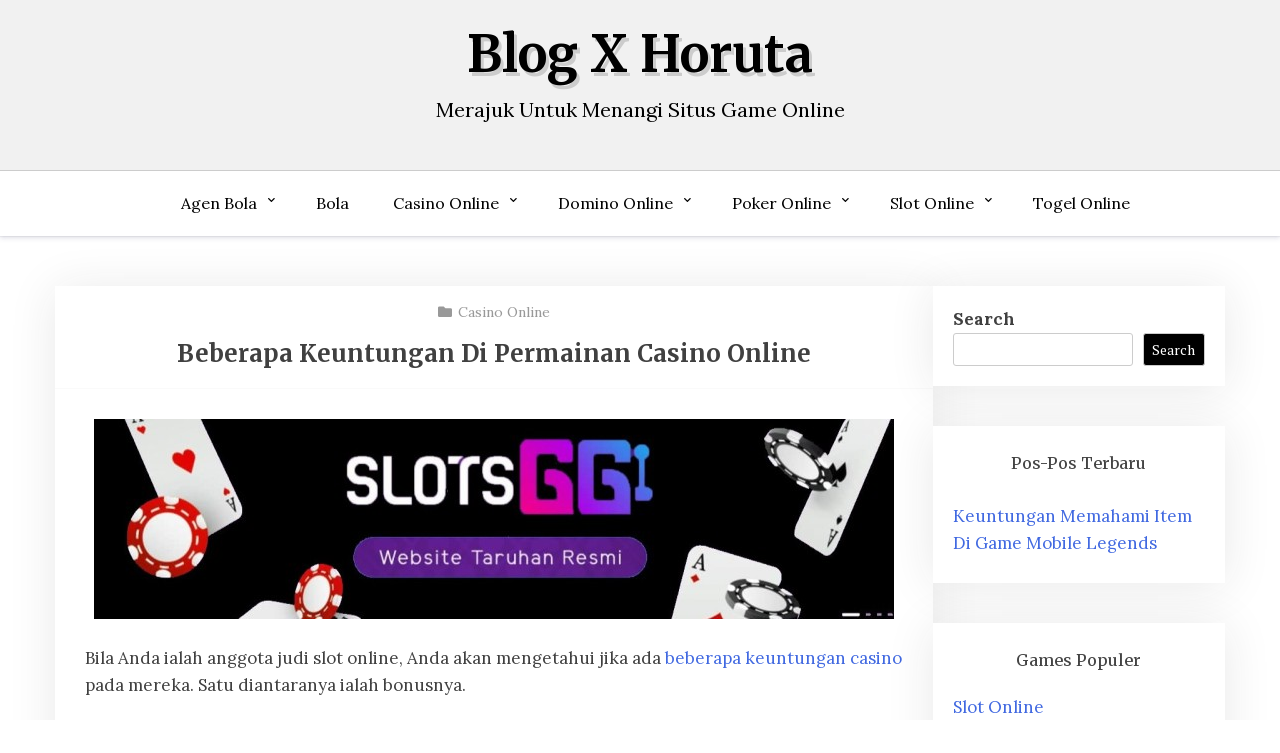

--- FILE ---
content_type: text/html; charset=UTF-8
request_url: http://horuta.com/beberapa-keuntungan-di-permainan-casino-online/
body_size: 14242
content:
<!doctype html>
<html lang="en">

<head>
	<meta charset="UTF-8">
	<meta name="viewport" content="width=device-width, initial-scale=1">
	<link rel="profile" href="http://gmpg.org/xfn/11">

	<meta name='robots' content='index, follow, max-image-preview:large, max-snippet:-1, max-video-preview:-1' />

	<!-- This site is optimized with the Yoast SEO plugin v26.7 - https://yoast.com/wordpress/plugins/seo/ -->
	<title>Beberapa Keuntungan Di Permainan Casino Online -</title>
	<meta name="description" content="Bila Anda ialah anggota judi slot online, Anda akan mengetahui jika ada beberapa keuntungan casino pada mereka. Satu diantaranya" />
	<link rel="canonical" href="http://horuta.com/beberapa-keuntungan-di-permainan-casino-online/" />
	<meta property="og:locale" content="en_US" />
	<meta property="og:type" content="article" />
	<meta property="og:title" content="Beberapa Keuntungan Di Permainan Casino Online -" />
	<meta property="og:description" content="Bila Anda ialah anggota judi slot online, Anda akan mengetahui jika ada beberapa keuntungan casino pada mereka. Satu diantaranya" />
	<meta property="og:url" content="http://horuta.com/beberapa-keuntungan-di-permainan-casino-online/" />
	<meta property="og:site_name" content="Blog X Horuta" />
	<meta property="article:published_time" content="2023-11-18T07:12:39+00:00" />
	<meta property="article:modified_time" content="2023-11-18T07:38:34+00:00" />
	<meta property="og:image" content="http://horuta.com/wp-content/uploads/2023/07/Slotgg.jpeg" />
	<meta name="author" content="admin" />
	<meta name="twitter:card" content="summary_large_image" />
	<meta name="twitter:label1" content="Written by" />
	<meta name="twitter:data1" content="admin" />
	<meta name="twitter:label2" content="Est. reading time" />
	<meta name="twitter:data2" content="3 minutes" />
	<script type="application/ld+json" class="yoast-schema-graph">{"@context":"https://schema.org","@graph":[{"@type":"Article","@id":"http://horuta.com/beberapa-keuntungan-di-permainan-casino-online/#article","isPartOf":{"@id":"http://horuta.com/beberapa-keuntungan-di-permainan-casino-online/"},"author":{"name":"admin","@id":"https://horuta.com/#/schema/person/52497c2012860e28cf93a1e298ee79ed"},"headline":"Beberapa Keuntungan Di Permainan Casino Online","datePublished":"2023-11-18T07:12:39+00:00","dateModified":"2023-11-18T07:38:34+00:00","mainEntityOfPage":{"@id":"http://horuta.com/beberapa-keuntungan-di-permainan-casino-online/"},"wordCount":639,"image":{"@id":"http://horuta.com/beberapa-keuntungan-di-permainan-casino-online/#primaryimage"},"thumbnailUrl":"http://horuta.com/wp-content/uploads/2023/07/Slotgg.jpeg","keywords":["beberapa keuntungan casino","daftar Slotgg","link Slotgg","login Slotgg","Slotgg","Slotgg asia","Slotgg online","Slotgg slot","Slotgg terpercaya"],"articleSection":["Casino Online"],"inLanguage":"en"},{"@type":"WebPage","@id":"http://horuta.com/beberapa-keuntungan-di-permainan-casino-online/","url":"http://horuta.com/beberapa-keuntungan-di-permainan-casino-online/","name":"Beberapa Keuntungan Di Permainan Casino Online -","isPartOf":{"@id":"https://horuta.com/#website"},"primaryImageOfPage":{"@id":"http://horuta.com/beberapa-keuntungan-di-permainan-casino-online/#primaryimage"},"image":{"@id":"http://horuta.com/beberapa-keuntungan-di-permainan-casino-online/#primaryimage"},"thumbnailUrl":"http://horuta.com/wp-content/uploads/2023/07/Slotgg.jpeg","datePublished":"2023-11-18T07:12:39+00:00","dateModified":"2023-11-18T07:38:34+00:00","author":{"@id":"https://horuta.com/#/schema/person/52497c2012860e28cf93a1e298ee79ed"},"description":"Bila Anda ialah anggota judi slot online, Anda akan mengetahui jika ada beberapa keuntungan casino pada mereka. Satu diantaranya","breadcrumb":{"@id":"http://horuta.com/beberapa-keuntungan-di-permainan-casino-online/#breadcrumb"},"inLanguage":"en","potentialAction":[{"@type":"ReadAction","target":["http://horuta.com/beberapa-keuntungan-di-permainan-casino-online/"]}]},{"@type":"ImageObject","inLanguage":"en","@id":"http://horuta.com/beberapa-keuntungan-di-permainan-casino-online/#primaryimage","url":"http://horuta.com/wp-content/uploads/2023/07/Slotgg.jpeg","contentUrl":"http://horuta.com/wp-content/uploads/2023/07/Slotgg.jpeg","width":800,"height":200},{"@type":"BreadcrumbList","@id":"http://horuta.com/beberapa-keuntungan-di-permainan-casino-online/#breadcrumb","itemListElement":[{"@type":"ListItem","position":1,"name":"Home","item":"https://horuta.com/"},{"@type":"ListItem","position":2,"name":"Beberapa Keuntungan Di Permainan Casino Online"}]},{"@type":"WebSite","@id":"https://horuta.com/#website","url":"https://horuta.com/","name":"Blog X Horuta","description":"Merajuk Untuk Menangi Situs Game Online","potentialAction":[{"@type":"SearchAction","target":{"@type":"EntryPoint","urlTemplate":"https://horuta.com/?s={search_term_string}"},"query-input":{"@type":"PropertyValueSpecification","valueRequired":true,"valueName":"search_term_string"}}],"inLanguage":"en"},{"@type":"Person","@id":"https://horuta.com/#/schema/person/52497c2012860e28cf93a1e298ee79ed","name":"admin","image":{"@type":"ImageObject","inLanguage":"en","@id":"https://horuta.com/#/schema/person/image/","url":"http://1.gravatar.com/avatar/d91c98251f5a713ea999a140ac44796d?s=96&d=mm&r=g","contentUrl":"http://1.gravatar.com/avatar/d91c98251f5a713ea999a140ac44796d?s=96&d=mm&r=g","caption":"admin"},"sameAs":["https://horuta.com"],"url":"http://horuta.com/author/admin/"}]}</script>
	<!-- / Yoast SEO plugin. -->


<link rel='dns-prefetch' href='//fonts.googleapis.com' />
<link rel='dns-prefetch' href='//www.googletagmanager.com' />
<link rel="alternate" type="application/rss+xml" title="Blog X Horuta &raquo; Feed" href="http://horuta.com/feed/" />
<link rel="alternate" type="application/rss+xml" title="Blog X Horuta &raquo; Comments Feed" href="http://horuta.com/comments/feed/" />
<link rel="alternate" type="application/rss+xml" title="Blog X Horuta &raquo; Beberapa Keuntungan Di Permainan Casino Online Comments Feed" href="http://horuta.com/beberapa-keuntungan-di-permainan-casino-online/feed/" />
<script type="text/javascript">
/* <![CDATA[ */
window._wpemojiSettings = {"baseUrl":"https:\/\/s.w.org\/images\/core\/emoji\/15.0.3\/72x72\/","ext":".png","svgUrl":"https:\/\/s.w.org\/images\/core\/emoji\/15.0.3\/svg\/","svgExt":".svg","source":{"concatemoji":"http:\/\/horuta.com\/wp-includes\/js\/wp-emoji-release.min.js?ver=6.5.7"}};
/*! This file is auto-generated */
!function(i,n){var o,s,e;function c(e){try{var t={supportTests:e,timestamp:(new Date).valueOf()};sessionStorage.setItem(o,JSON.stringify(t))}catch(e){}}function p(e,t,n){e.clearRect(0,0,e.canvas.width,e.canvas.height),e.fillText(t,0,0);var t=new Uint32Array(e.getImageData(0,0,e.canvas.width,e.canvas.height).data),r=(e.clearRect(0,0,e.canvas.width,e.canvas.height),e.fillText(n,0,0),new Uint32Array(e.getImageData(0,0,e.canvas.width,e.canvas.height).data));return t.every(function(e,t){return e===r[t]})}function u(e,t,n){switch(t){case"flag":return n(e,"\ud83c\udff3\ufe0f\u200d\u26a7\ufe0f","\ud83c\udff3\ufe0f\u200b\u26a7\ufe0f")?!1:!n(e,"\ud83c\uddfa\ud83c\uddf3","\ud83c\uddfa\u200b\ud83c\uddf3")&&!n(e,"\ud83c\udff4\udb40\udc67\udb40\udc62\udb40\udc65\udb40\udc6e\udb40\udc67\udb40\udc7f","\ud83c\udff4\u200b\udb40\udc67\u200b\udb40\udc62\u200b\udb40\udc65\u200b\udb40\udc6e\u200b\udb40\udc67\u200b\udb40\udc7f");case"emoji":return!n(e,"\ud83d\udc26\u200d\u2b1b","\ud83d\udc26\u200b\u2b1b")}return!1}function f(e,t,n){var r="undefined"!=typeof WorkerGlobalScope&&self instanceof WorkerGlobalScope?new OffscreenCanvas(300,150):i.createElement("canvas"),a=r.getContext("2d",{willReadFrequently:!0}),o=(a.textBaseline="top",a.font="600 32px Arial",{});return e.forEach(function(e){o[e]=t(a,e,n)}),o}function t(e){var t=i.createElement("script");t.src=e,t.defer=!0,i.head.appendChild(t)}"undefined"!=typeof Promise&&(o="wpEmojiSettingsSupports",s=["flag","emoji"],n.supports={everything:!0,everythingExceptFlag:!0},e=new Promise(function(e){i.addEventListener("DOMContentLoaded",e,{once:!0})}),new Promise(function(t){var n=function(){try{var e=JSON.parse(sessionStorage.getItem(o));if("object"==typeof e&&"number"==typeof e.timestamp&&(new Date).valueOf()<e.timestamp+604800&&"object"==typeof e.supportTests)return e.supportTests}catch(e){}return null}();if(!n){if("undefined"!=typeof Worker&&"undefined"!=typeof OffscreenCanvas&&"undefined"!=typeof URL&&URL.createObjectURL&&"undefined"!=typeof Blob)try{var e="postMessage("+f.toString()+"("+[JSON.stringify(s),u.toString(),p.toString()].join(",")+"));",r=new Blob([e],{type:"text/javascript"}),a=new Worker(URL.createObjectURL(r),{name:"wpTestEmojiSupports"});return void(a.onmessage=function(e){c(n=e.data),a.terminate(),t(n)})}catch(e){}c(n=f(s,u,p))}t(n)}).then(function(e){for(var t in e)n.supports[t]=e[t],n.supports.everything=n.supports.everything&&n.supports[t],"flag"!==t&&(n.supports.everythingExceptFlag=n.supports.everythingExceptFlag&&n.supports[t]);n.supports.everythingExceptFlag=n.supports.everythingExceptFlag&&!n.supports.flag,n.DOMReady=!1,n.readyCallback=function(){n.DOMReady=!0}}).then(function(){return e}).then(function(){var e;n.supports.everything||(n.readyCallback(),(e=n.source||{}).concatemoji?t(e.concatemoji):e.wpemoji&&e.twemoji&&(t(e.twemoji),t(e.wpemoji)))}))}((window,document),window._wpemojiSettings);
/* ]]> */
</script>
<style id='wp-emoji-styles-inline-css' type='text/css'>

	img.wp-smiley, img.emoji {
		display: inline !important;
		border: none !important;
		box-shadow: none !important;
		height: 1em !important;
		width: 1em !important;
		margin: 0 0.07em !important;
		vertical-align: -0.1em !important;
		background: none !important;
		padding: 0 !important;
	}
</style>
<link rel='stylesheet' id='wp-block-library-css' href='http://horuta.com/wp-includes/css/dist/block-library/style.min.css?ver=6.5.7' type='text/css' media='all' />
<style id='wp-block-library-theme-inline-css' type='text/css'>
.wp-block-audio figcaption{color:#555;font-size:13px;text-align:center}.is-dark-theme .wp-block-audio figcaption{color:#ffffffa6}.wp-block-audio{margin:0 0 1em}.wp-block-code{border:1px solid #ccc;border-radius:4px;font-family:Menlo,Consolas,monaco,monospace;padding:.8em 1em}.wp-block-embed figcaption{color:#555;font-size:13px;text-align:center}.is-dark-theme .wp-block-embed figcaption{color:#ffffffa6}.wp-block-embed{margin:0 0 1em}.blocks-gallery-caption{color:#555;font-size:13px;text-align:center}.is-dark-theme .blocks-gallery-caption{color:#ffffffa6}.wp-block-image figcaption{color:#555;font-size:13px;text-align:center}.is-dark-theme .wp-block-image figcaption{color:#ffffffa6}.wp-block-image{margin:0 0 1em}.wp-block-pullquote{border-bottom:4px solid;border-top:4px solid;color:currentColor;margin-bottom:1.75em}.wp-block-pullquote cite,.wp-block-pullquote footer,.wp-block-pullquote__citation{color:currentColor;font-size:.8125em;font-style:normal;text-transform:uppercase}.wp-block-quote{border-left:.25em solid;margin:0 0 1.75em;padding-left:1em}.wp-block-quote cite,.wp-block-quote footer{color:currentColor;font-size:.8125em;font-style:normal;position:relative}.wp-block-quote.has-text-align-right{border-left:none;border-right:.25em solid;padding-left:0;padding-right:1em}.wp-block-quote.has-text-align-center{border:none;padding-left:0}.wp-block-quote.is-large,.wp-block-quote.is-style-large,.wp-block-quote.is-style-plain{border:none}.wp-block-search .wp-block-search__label{font-weight:700}.wp-block-search__button{border:1px solid #ccc;padding:.375em .625em}:where(.wp-block-group.has-background){padding:1.25em 2.375em}.wp-block-separator.has-css-opacity{opacity:.4}.wp-block-separator{border:none;border-bottom:2px solid;margin-left:auto;margin-right:auto}.wp-block-separator.has-alpha-channel-opacity{opacity:1}.wp-block-separator:not(.is-style-wide):not(.is-style-dots){width:100px}.wp-block-separator.has-background:not(.is-style-dots){border-bottom:none;height:1px}.wp-block-separator.has-background:not(.is-style-wide):not(.is-style-dots){height:2px}.wp-block-table{margin:0 0 1em}.wp-block-table td,.wp-block-table th{word-break:normal}.wp-block-table figcaption{color:#555;font-size:13px;text-align:center}.is-dark-theme .wp-block-table figcaption{color:#ffffffa6}.wp-block-video figcaption{color:#555;font-size:13px;text-align:center}.is-dark-theme .wp-block-video figcaption{color:#ffffffa6}.wp-block-video{margin:0 0 1em}.wp-block-template-part.has-background{margin-bottom:0;margin-top:0;padding:1.25em 2.375em}
</style>
<link rel='stylesheet' id='xblog-gb-block-css' href='http://horuta.com/wp-content/themes/x-blog/assets/css/admin-block.css?ver=1.0' type='text/css' media='all' />
<link rel='stylesheet' id='xblog-admin-google-font-css' href='https://fonts.googleapis.com/css2?family=PT+Serif:ital,wght@0,400;0,700;1,400;1,700&#038;family=Crete+Round:ital@0;1&#038;display=swap' type='text/css' media='all' />
<style id='classic-theme-styles-inline-css' type='text/css'>
/*! This file is auto-generated */
.wp-block-button__link{color:#fff;background-color:#32373c;border-radius:9999px;box-shadow:none;text-decoration:none;padding:calc(.667em + 2px) calc(1.333em + 2px);font-size:1.125em}.wp-block-file__button{background:#32373c;color:#fff;text-decoration:none}
</style>
<style id='global-styles-inline-css' type='text/css'>
body{--wp--preset--color--black: #000000;--wp--preset--color--cyan-bluish-gray: #abb8c3;--wp--preset--color--white: #ffffff;--wp--preset--color--pale-pink: #f78da7;--wp--preset--color--vivid-red: #cf2e2e;--wp--preset--color--luminous-vivid-orange: #ff6900;--wp--preset--color--luminous-vivid-amber: #fcb900;--wp--preset--color--light-green-cyan: #7bdcb5;--wp--preset--color--vivid-green-cyan: #00d084;--wp--preset--color--pale-cyan-blue: #8ed1fc;--wp--preset--color--vivid-cyan-blue: #0693e3;--wp--preset--color--vivid-purple: #9b51e0;--wp--preset--gradient--vivid-cyan-blue-to-vivid-purple: linear-gradient(135deg,rgba(6,147,227,1) 0%,rgb(155,81,224) 100%);--wp--preset--gradient--light-green-cyan-to-vivid-green-cyan: linear-gradient(135deg,rgb(122,220,180) 0%,rgb(0,208,130) 100%);--wp--preset--gradient--luminous-vivid-amber-to-luminous-vivid-orange: linear-gradient(135deg,rgba(252,185,0,1) 0%,rgba(255,105,0,1) 100%);--wp--preset--gradient--luminous-vivid-orange-to-vivid-red: linear-gradient(135deg,rgba(255,105,0,1) 0%,rgb(207,46,46) 100%);--wp--preset--gradient--very-light-gray-to-cyan-bluish-gray: linear-gradient(135deg,rgb(238,238,238) 0%,rgb(169,184,195) 100%);--wp--preset--gradient--cool-to-warm-spectrum: linear-gradient(135deg,rgb(74,234,220) 0%,rgb(151,120,209) 20%,rgb(207,42,186) 40%,rgb(238,44,130) 60%,rgb(251,105,98) 80%,rgb(254,248,76) 100%);--wp--preset--gradient--blush-light-purple: linear-gradient(135deg,rgb(255,206,236) 0%,rgb(152,150,240) 100%);--wp--preset--gradient--blush-bordeaux: linear-gradient(135deg,rgb(254,205,165) 0%,rgb(254,45,45) 50%,rgb(107,0,62) 100%);--wp--preset--gradient--luminous-dusk: linear-gradient(135deg,rgb(255,203,112) 0%,rgb(199,81,192) 50%,rgb(65,88,208) 100%);--wp--preset--gradient--pale-ocean: linear-gradient(135deg,rgb(255,245,203) 0%,rgb(182,227,212) 50%,rgb(51,167,181) 100%);--wp--preset--gradient--electric-grass: linear-gradient(135deg,rgb(202,248,128) 0%,rgb(113,206,126) 100%);--wp--preset--gradient--midnight: linear-gradient(135deg,rgb(2,3,129) 0%,rgb(40,116,252) 100%);--wp--preset--font-size--small: 13px;--wp--preset--font-size--medium: 20px;--wp--preset--font-size--large: 36px;--wp--preset--font-size--x-large: 42px;--wp--preset--spacing--20: 0.44rem;--wp--preset--spacing--30: 0.67rem;--wp--preset--spacing--40: 1rem;--wp--preset--spacing--50: 1.5rem;--wp--preset--spacing--60: 2.25rem;--wp--preset--spacing--70: 3.38rem;--wp--preset--spacing--80: 5.06rem;--wp--preset--shadow--natural: 6px 6px 9px rgba(0, 0, 0, 0.2);--wp--preset--shadow--deep: 12px 12px 50px rgba(0, 0, 0, 0.4);--wp--preset--shadow--sharp: 6px 6px 0px rgba(0, 0, 0, 0.2);--wp--preset--shadow--outlined: 6px 6px 0px -3px rgba(255, 255, 255, 1), 6px 6px rgba(0, 0, 0, 1);--wp--preset--shadow--crisp: 6px 6px 0px rgba(0, 0, 0, 1);}:where(.is-layout-flex){gap: 0.5em;}:where(.is-layout-grid){gap: 0.5em;}body .is-layout-flex{display: flex;}body .is-layout-flex{flex-wrap: wrap;align-items: center;}body .is-layout-flex > *{margin: 0;}body .is-layout-grid{display: grid;}body .is-layout-grid > *{margin: 0;}:where(.wp-block-columns.is-layout-flex){gap: 2em;}:where(.wp-block-columns.is-layout-grid){gap: 2em;}:where(.wp-block-post-template.is-layout-flex){gap: 1.25em;}:where(.wp-block-post-template.is-layout-grid){gap: 1.25em;}.has-black-color{color: var(--wp--preset--color--black) !important;}.has-cyan-bluish-gray-color{color: var(--wp--preset--color--cyan-bluish-gray) !important;}.has-white-color{color: var(--wp--preset--color--white) !important;}.has-pale-pink-color{color: var(--wp--preset--color--pale-pink) !important;}.has-vivid-red-color{color: var(--wp--preset--color--vivid-red) !important;}.has-luminous-vivid-orange-color{color: var(--wp--preset--color--luminous-vivid-orange) !important;}.has-luminous-vivid-amber-color{color: var(--wp--preset--color--luminous-vivid-amber) !important;}.has-light-green-cyan-color{color: var(--wp--preset--color--light-green-cyan) !important;}.has-vivid-green-cyan-color{color: var(--wp--preset--color--vivid-green-cyan) !important;}.has-pale-cyan-blue-color{color: var(--wp--preset--color--pale-cyan-blue) !important;}.has-vivid-cyan-blue-color{color: var(--wp--preset--color--vivid-cyan-blue) !important;}.has-vivid-purple-color{color: var(--wp--preset--color--vivid-purple) !important;}.has-black-background-color{background-color: var(--wp--preset--color--black) !important;}.has-cyan-bluish-gray-background-color{background-color: var(--wp--preset--color--cyan-bluish-gray) !important;}.has-white-background-color{background-color: var(--wp--preset--color--white) !important;}.has-pale-pink-background-color{background-color: var(--wp--preset--color--pale-pink) !important;}.has-vivid-red-background-color{background-color: var(--wp--preset--color--vivid-red) !important;}.has-luminous-vivid-orange-background-color{background-color: var(--wp--preset--color--luminous-vivid-orange) !important;}.has-luminous-vivid-amber-background-color{background-color: var(--wp--preset--color--luminous-vivid-amber) !important;}.has-light-green-cyan-background-color{background-color: var(--wp--preset--color--light-green-cyan) !important;}.has-vivid-green-cyan-background-color{background-color: var(--wp--preset--color--vivid-green-cyan) !important;}.has-pale-cyan-blue-background-color{background-color: var(--wp--preset--color--pale-cyan-blue) !important;}.has-vivid-cyan-blue-background-color{background-color: var(--wp--preset--color--vivid-cyan-blue) !important;}.has-vivid-purple-background-color{background-color: var(--wp--preset--color--vivid-purple) !important;}.has-black-border-color{border-color: var(--wp--preset--color--black) !important;}.has-cyan-bluish-gray-border-color{border-color: var(--wp--preset--color--cyan-bluish-gray) !important;}.has-white-border-color{border-color: var(--wp--preset--color--white) !important;}.has-pale-pink-border-color{border-color: var(--wp--preset--color--pale-pink) !important;}.has-vivid-red-border-color{border-color: var(--wp--preset--color--vivid-red) !important;}.has-luminous-vivid-orange-border-color{border-color: var(--wp--preset--color--luminous-vivid-orange) !important;}.has-luminous-vivid-amber-border-color{border-color: var(--wp--preset--color--luminous-vivid-amber) !important;}.has-light-green-cyan-border-color{border-color: var(--wp--preset--color--light-green-cyan) !important;}.has-vivid-green-cyan-border-color{border-color: var(--wp--preset--color--vivid-green-cyan) !important;}.has-pale-cyan-blue-border-color{border-color: var(--wp--preset--color--pale-cyan-blue) !important;}.has-vivid-cyan-blue-border-color{border-color: var(--wp--preset--color--vivid-cyan-blue) !important;}.has-vivid-purple-border-color{border-color: var(--wp--preset--color--vivid-purple) !important;}.has-vivid-cyan-blue-to-vivid-purple-gradient-background{background: var(--wp--preset--gradient--vivid-cyan-blue-to-vivid-purple) !important;}.has-light-green-cyan-to-vivid-green-cyan-gradient-background{background: var(--wp--preset--gradient--light-green-cyan-to-vivid-green-cyan) !important;}.has-luminous-vivid-amber-to-luminous-vivid-orange-gradient-background{background: var(--wp--preset--gradient--luminous-vivid-amber-to-luminous-vivid-orange) !important;}.has-luminous-vivid-orange-to-vivid-red-gradient-background{background: var(--wp--preset--gradient--luminous-vivid-orange-to-vivid-red) !important;}.has-very-light-gray-to-cyan-bluish-gray-gradient-background{background: var(--wp--preset--gradient--very-light-gray-to-cyan-bluish-gray) !important;}.has-cool-to-warm-spectrum-gradient-background{background: var(--wp--preset--gradient--cool-to-warm-spectrum) !important;}.has-blush-light-purple-gradient-background{background: var(--wp--preset--gradient--blush-light-purple) !important;}.has-blush-bordeaux-gradient-background{background: var(--wp--preset--gradient--blush-bordeaux) !important;}.has-luminous-dusk-gradient-background{background: var(--wp--preset--gradient--luminous-dusk) !important;}.has-pale-ocean-gradient-background{background: var(--wp--preset--gradient--pale-ocean) !important;}.has-electric-grass-gradient-background{background: var(--wp--preset--gradient--electric-grass) !important;}.has-midnight-gradient-background{background: var(--wp--preset--gradient--midnight) !important;}.has-small-font-size{font-size: var(--wp--preset--font-size--small) !important;}.has-medium-font-size{font-size: var(--wp--preset--font-size--medium) !important;}.has-large-font-size{font-size: var(--wp--preset--font-size--large) !important;}.has-x-large-font-size{font-size: var(--wp--preset--font-size--x-large) !important;}
.wp-block-navigation a:where(:not(.wp-element-button)){color: inherit;}
:where(.wp-block-post-template.is-layout-flex){gap: 1.25em;}:where(.wp-block-post-template.is-layout-grid){gap: 1.25em;}
:where(.wp-block-columns.is-layout-flex){gap: 2em;}:where(.wp-block-columns.is-layout-grid){gap: 2em;}
.wp-block-pullquote{font-size: 1.5em;line-height: 1.6;}
</style>
<link rel='stylesheet' id='blogx-google-font-css' href='https://fonts.googleapis.com/css?family=Lora%3A300%2C400%2C500%2C700%7CMerriweather%3A400%2C500%2C500i%2C700%2C700i&#038;subset=latin%2Clatin-ext' type='text/css' media='all' />
<link rel='stylesheet' id='slicknav-css' href='http://horuta.com/wp-content/themes/x-blog/assets/css/slicknav.css?ver=1' type='text/css' media='all' />
<link rel='stylesheet' id='xblog-google-font-css' href='https://fonts.googleapis.com/css2?family=PT+Serif:ital,wght@0,400;0,700;1,400;1,700&#038;family=Crete+Round:ital@0;1&#038;display=swap' type='text/css' media='all' />
<link rel='stylesheet' id='xblog-style-css' href='http://horuta.com/wp-content/themes/blog-x/style.css?ver=6.5.7' type='text/css' media='all' />
<link rel='stylesheet' id='blogx-parent-style-css' href='http://horuta.com/wp-content/themes/x-blog/style.css?ver=6.5.7' type='text/css' media='all' />
<link rel='stylesheet' id='blogx-main-css' href='http://horuta.com/wp-content/themes/blog-x/assets/css/main.css?ver=1.0.4' type='text/css' media='all' />
<link rel='stylesheet' id='font-awesome-five-all-css' href='http://horuta.com/wp-content/themes/x-blog/assets/css/all.css?ver=5.13.0' type='text/css' media='all' />
<link rel='stylesheet' id='block-style-css' href='http://horuta.com/wp-content/themes/x-blog/assets/css/block.css?ver=1.1.2' type='text/css' media='all' />
<link rel='stylesheet' id='xblog-responsive-css' href='http://horuta.com/wp-content/themes/x-blog/assets/css/responsive.css?ver=1.1.2' type='text/css' media='all' />
<link rel='stylesheet' id='x-blog-custom-style-css' href='http://horuta.com/wp-content/themes/x-blog/assets/css/custom_script.css?ver=6.5.7' type='text/css' media='all' />
<style id='x-blog-custom-style-inline-css' type='text/css'>
.site-title a,
			.site-description {
				color: #000000 ;
			}
</style>
<script type="text/javascript" src="http://horuta.com/wp-includes/js/jquery/jquery.min.js?ver=3.7.1" id="jquery-core-js"></script>
<script type="text/javascript" src="http://horuta.com/wp-includes/js/jquery/jquery-migrate.min.js?ver=3.4.1" id="jquery-migrate-js"></script>
<script type="text/javascript" src="http://horuta.com/wp-content/themes/x-blog/assets/js/modernizr.js?ver=6.5.7" id="modernizr-js"></script>
<link rel="https://api.w.org/" href="http://horuta.com/wp-json/" /><link rel="alternate" type="application/json" href="http://horuta.com/wp-json/wp/v2/posts/565" /><link rel="EditURI" type="application/rsd+xml" title="RSD" href="http://horuta.com/xmlrpc.php?rsd" />
<meta name="generator" content="WordPress 6.5.7" />
<link rel='shortlink' href='http://horuta.com/?p=565' />
<link rel="alternate" type="application/json+oembed" href="http://horuta.com/wp-json/oembed/1.0/embed?url=http%3A%2F%2Fhoruta.com%2Fbeberapa-keuntungan-di-permainan-casino-online%2F" />
<link rel="alternate" type="text/xml+oembed" href="http://horuta.com/wp-json/oembed/1.0/embed?url=http%3A%2F%2Fhoruta.com%2Fbeberapa-keuntungan-di-permainan-casino-online%2F&#038;format=xml" />
<meta name="generator" content="Site Kit by Google 1.170.0" /><link rel="pingback" href="http://horuta.com/xmlrpc.php"><meta name="generator" content="Powered by WPBakery Page Builder - drag and drop page builder for WordPress."/>
<link rel="alternate" type="application/rss+xml" title="RSS" href="http://horuta.com/rsslatest.xml" /><noscript><style> .wpb_animate_when_almost_visible { opacity: 1; }</style></noscript></head>

<body class="post-template-default single single-post postid-565 single-format-standard wp-embed-responsive theme-black title-center wpb-js-composer js-comp-ver-6.8.0 vc_responsive">
			<div class="mobile-menu-bar">
		<div class="container">
			<nav id="mobile-navigation" class="mobile-navigation">
				<button id="mmenu-btn" class="menu-btn" aria-expanded="false">
					<span class="mopen">Menu</span>
					<span class="mclose">Close</span>
				</button>
				<div class="menu-home-container"><ul id="wsm-menu" class="wsm-menu"><li id="menu-item-391" class="menu-item menu-item-type-taxonomy menu-item-object-category menu-item-has-children menu-item-391"><a href="http://horuta.com/category/agen-bola/">Agen Bola</a>
<ul class="sub-menu">
	<li id="menu-item-590" class="menu-item menu-item-type-custom menu-item-object-custom menu-item-590"><a href="http://209.97.162.9/">asiahoki</a></li>
</ul>
</li>
<li id="menu-item-392" class="menu-item menu-item-type-taxonomy menu-item-object-category menu-item-392"><a href="http://horuta.com/category/bola/">Bola</a></li>
<li id="menu-item-393" class="menu-item menu-item-type-taxonomy menu-item-object-category current-post-ancestor current-menu-parent current-post-parent menu-item-has-children menu-item-393"><a href="http://horuta.com/category/casino-online/">Casino Online</a>
<ul class="sub-menu">
	<li id="menu-item-582" class="menu-item menu-item-type-custom menu-item-object-custom menu-item-582"><a href="https://154.26.133.205/">areaslots</a></li>
	<li id="menu-item-585" class="menu-item menu-item-type-custom menu-item-object-custom menu-item-585"><a href="http://139.59.244.3/">betslot88</a></li>
</ul>
</li>
<li id="menu-item-395" class="menu-item menu-item-type-taxonomy menu-item-object-category menu-item-has-children menu-item-395"><a href="http://horuta.com/category/domino-online/">Domino Online</a>
<ul class="sub-menu">
	<li id="menu-item-592" class="menu-item menu-item-type-custom menu-item-object-custom menu-item-592"><a href="http://128.199.65.143/">gg88</a></li>
</ul>
</li>
<li id="menu-item-397" class="menu-item menu-item-type-taxonomy menu-item-object-category menu-item-has-children menu-item-397"><a href="http://horuta.com/category/poker-online/">Poker Online</a>
<ul class="sub-menu">
	<li id="menu-item-586" class="menu-item menu-item-type-custom menu-item-object-custom menu-item-586"><a href="http://167.71.220.95/">rajapoker</a></li>
</ul>
</li>
<li id="menu-item-398" class="menu-item menu-item-type-taxonomy menu-item-object-category menu-item-has-children menu-item-398"><a href="http://horuta.com/category/slot-online/">Slot Online</a>
<ul class="sub-menu">
	<li id="menu-item-587" class="menu-item menu-item-type-custom menu-item-object-custom menu-item-587"><a href="http://167.71.207.79/">playslot</a></li>
	<li id="menu-item-589" class="menu-item menu-item-type-custom menu-item-object-custom menu-item-589"><a href="http://178.128.88.84/">garudagame</a></li>
	<li id="menu-item-591" class="menu-item menu-item-type-custom menu-item-object-custom menu-item-591"><a href="http://46.101.208.185/">psgslot</a></li>
	<li id="menu-item-596" class="menu-item menu-item-type-custom menu-item-object-custom menu-item-596"><a href="http://143.198.218.164/">eslot</a></li>
	<li id="menu-item-602" class="menu-item menu-item-type-custom menu-item-object-custom menu-item-602"><a href="http://159.65.134.188/">mediaslot</a></li>
</ul>
</li>
<li id="menu-item-399" class="menu-item menu-item-type-taxonomy menu-item-object-category menu-item-399"><a href="http://horuta.com/category/togel-online/">Togel Online</a></li>
</ul></div>			</nav><!-- #site-navigation -->
		</div>
	</div>

	<div id="page" class="site x-blog">
		<a class="skip-link screen-reader-text" href="#content">Skip to content</a>
		<header id="masthead" class="site-header baby-head-img">
							<div class="no-header-img">

								<div class="baby-container site-branding logo-center">
										<h1 class="site-title"><a href="http://horuta.com/" rel="home">Blog X Horuta</a></h1>
											<p class="site-description">Merajuk Untuk Menangi Situs Game Online</p>
									</div><!-- .site-branding -->
					<div class="menu-bar text-center">
		<div class="baby-container menu-inner">

			<nav id="site-navigation" class="main-navigation">
				<div class="menu-home-container"><ul id="baby-menu" class="baby-menu"><li class="menu-item menu-item-type-taxonomy menu-item-object-category menu-item-has-children menu-item-391"><a href="http://horuta.com/category/agen-bola/">Agen Bola</a>
<ul class="sub-menu">
	<li class="menu-item menu-item-type-custom menu-item-object-custom menu-item-590"><a href="http://209.97.162.9/">asiahoki</a></li>
</ul>
</li>
<li class="menu-item menu-item-type-taxonomy menu-item-object-category menu-item-392"><a href="http://horuta.com/category/bola/">Bola</a></li>
<li class="menu-item menu-item-type-taxonomy menu-item-object-category current-post-ancestor current-menu-parent current-post-parent menu-item-has-children menu-item-393"><a href="http://horuta.com/category/casino-online/">Casino Online</a>
<ul class="sub-menu">
	<li class="menu-item menu-item-type-custom menu-item-object-custom menu-item-582"><a href="https://154.26.133.205/">areaslots</a></li>
	<li class="menu-item menu-item-type-custom menu-item-object-custom menu-item-585"><a href="http://139.59.244.3/">betslot88</a></li>
</ul>
</li>
<li class="menu-item menu-item-type-taxonomy menu-item-object-category menu-item-has-children menu-item-395"><a href="http://horuta.com/category/domino-online/">Domino Online</a>
<ul class="sub-menu">
	<li class="menu-item menu-item-type-custom menu-item-object-custom menu-item-592"><a href="http://128.199.65.143/">gg88</a></li>
</ul>
</li>
<li class="menu-item menu-item-type-taxonomy menu-item-object-category menu-item-has-children menu-item-397"><a href="http://horuta.com/category/poker-online/">Poker Online</a>
<ul class="sub-menu">
	<li class="menu-item menu-item-type-custom menu-item-object-custom menu-item-586"><a href="http://167.71.220.95/">rajapoker</a></li>
</ul>
</li>
<li class="menu-item menu-item-type-taxonomy menu-item-object-category menu-item-has-children menu-item-398"><a href="http://horuta.com/category/slot-online/">Slot Online</a>
<ul class="sub-menu">
	<li class="menu-item menu-item-type-custom menu-item-object-custom menu-item-587"><a href="http://167.71.207.79/">playslot</a></li>
	<li class="menu-item menu-item-type-custom menu-item-object-custom menu-item-589"><a href="http://178.128.88.84/">garudagame</a></li>
	<li class="menu-item menu-item-type-custom menu-item-object-custom menu-item-591"><a href="http://46.101.208.185/">psgslot</a></li>
	<li class="menu-item menu-item-type-custom menu-item-object-custom menu-item-596"><a href="http://143.198.218.164/">eslot</a></li>
	<li class="menu-item menu-item-type-custom menu-item-object-custom menu-item-602"><a href="http://159.65.134.188/">mediaslot</a></li>
</ul>
</li>
<li class="menu-item menu-item-type-taxonomy menu-item-object-category menu-item-399"><a href="http://horuta.com/category/togel-online/">Togel Online</a></li>
</ul></div>			</nav><!-- #site-navigation -->
			
		</div>
	</div>



		</header><!-- #masthead -->

		
		<div id="content" class="baby-container site-content ">
			<div class="content-row">
	<div id="primary" class="content-area">
		<main id="main" class="site-main">

		
<article id="post-565" class="post-565 post type-post status-publish format-standard hentry category-casino-online tag-beberapa-keuntungan-casino tag-daftar-slotgg tag-link-slotgg tag-login-slotgg tag-slotgg tag-slotgg-asia tag-slotgg-online tag-slotgg-slot tag-slotgg-terpercaya">

		<header class="entry-header">
					<div class="top-cat post-meta">
				<i class="fa fa-folder"></i>
				<a href="http://horuta.com/category/casino-online/" rel="category tag">Casino Online</a>			</div>
				<h2 class="entry-title">Beberapa Keuntungan Di Permainan Casino Online</h2>	</header><!-- .entry-header -->

	<div class="entry-content">
		<p><img fetchpriority="high" decoding="async" class="aligncenter size-full wp-image-691" src="http://horuta.com/wp-content/uploads/2023/07/Slotgg.jpeg" alt="" width="800" height="200" srcset="http://horuta.com/wp-content/uploads/2023/07/Slotgg.jpeg 800w, http://horuta.com/wp-content/uploads/2023/07/Slotgg-300x75.jpeg 300w, http://horuta.com/wp-content/uploads/2023/07/Slotgg-768x192.jpeg 768w" sizes="(max-width: 800px) 100vw, 800px" /></p>
<p>Bila Anda ialah anggota judi slot online, Anda akan mengetahui jika ada <a href="https://horuta.com/beberapa-keuntungan-bermain-slot-55-dengan-tribeberapa-keuntungan-di-permainan-casino-onlinek/">beberapa keuntungan casino</a> pada mereka. Satu diantaranya ialah bonusnya.</p>
<p>Selainnya bonus, slot tawarkan beberapa permainan yang dapat Anda mainkan. Permainan ini termasuk slot, poker, dan casino langsung. Anda bahkan juga bisa memenangi jekpot besar!</p>
<p>Slot online bonus new anggota 100 di muka sediakan bonus deposit dan jekpot untuk anggota baru di dalam permainan slot terbaik. Anda dapat deposit pulsa pada account bank lebih dulu atau lewat slot e-wallet seperti DANA, LinkAja, OVO, dan GOPAY.</p>
<p>Ada banyak sekali bonus yang dijajakan bonus slot online new anggota 100 di muka salah satunya welcome bonus, bonus deposit pertama, dan s/d. Bonus ini direncanakan untuk tingkatkan kesempatan pemain untuk menang dan menolong mereka hasilkan lebih uang banyak.</p>
<p>Disamping itu bonus slot online new anggota 100 di muka tawarkan beragam opsi permainan. Ini termasuk casino langsung, kartu gores, judi slot, dan bingo.</p>
<p>Langkah terbaik untuk temukan bonus yang baik dengan mempelajari dan membaca pembahasan mengenai beragam casino online. Anda pun bisa coba bermain permainan demonstrasi saat sebelum memilih untuk menyerahkan uang betulan. Anda pun bisa menyaksikan RTP (Kembali lagi ke Pemain) dan tingkat kemenangannya atas beragam games.</p>
<h2>Beragam Jenis Permainan</h2>
<p>Slot online bonus new anggota 100 di muka sebagai web yang tawarkan beragam jenis permainan. Ini mempunyai service pelanggan yang bisa menolong Anda dengan permasalahan yang kemungkinan Anda punyai.</p>
<p>Permainan yang ditawari oleh website ini lumayan menarik dan bisa dicicipi oleh pemain semua umur. Mereka tawarkan beragam tipe slot dan video poker.</p>
<p>Ada beberapa langkah untuk mainkan games ini, termasuk memakai versus demonstrasi gratis. Ini memungkinkan Anda untuk terlatih dengan permainan saat sebelum Anda memilih untuk bermain-main dengan uang betulan.</p>
<p>Permainan yang ditawari oleh website ini meliputi bermacam topik, termasuk beberapa jekpot progresif. Jekpot ini bisa dimenangi oleh pemain pada beberapa perputaran. Ini dapat membuat mereka benar-benar memberikan keuntungan, khususnya untuk mereka yang baru mengenali permainan ini. Ada pula beberapa taktik yang bisa menolong Anda memenangi jekpot ini. Taktik ini termasuk taktik terbaik dan taruhan menantang rumah.</p>
<p>Bila anda ingin gabung bonus slot online new anggota 100 di muka, ada banyak persyaratan yang perlu anda penuhi. Ini termasuk setoran minimal dan jumlah penarikan maksimal. Syarat ini akan pastikan jika Anda terlindungi dari penipu dan uang Anda aman.</p>
<h3>Beberapa Keuntungan Besar Casino Online</h3>
<p>Disamping itu, Anda pun perlu berikan bukti jati diri Anda. Ini bisa dilaksanakan lewat KTP atau paspor Anda. Bila Anda tidak percaya dengan jati diri Anda, Anda bisa minta kontribusi dari service klarifikasi ID.</p>
<p>Sesudah Anda menuntaskan syarat ini, Anda mulai dapat bermain-main dengan uang betulan. Tetapi, Anda harus ingat jika pembayaran dari permainan slot tergantung pada kesempatan. Bila Anda tidak pahami kesempatannya, Anda dapat kehilangan uang banyak secara cepat.</p>
<p>Bila Anda baru mengenali permainan slot, yang terbaik ialah mengawali dengan slot demonstrasi. Ini memungkinkan Anda untuk latihan sesaat akan bermain-main dengan uang betulan. Itu sebagai langkah yang bagus untuk ketahui games yang mana Anda gemari dan yang mana tidak sebanding sama waktu Anda.</p>
<p>Bonus slot new anggota 100 di muka ialah tipe casino online yang tawarkan free spin untuk anggota. Disamping itu, casino tawarkan kesempatan promo dan bonus yang lain bisa menolong tingkatkan kesempatan Anda untuk menang.</p>
<p>Ada banyak sekali bonus slot berlainan yang ada, tapi beberapa yang terpopuler mencakup:</p>
<p>Tipe bonus pertama ialah bonus berbasiskan laga. Maknanya, pemain akan terima beberapa uang kontan berdasar keseluruhan setoran mereka.</p>
<p>Ini menjadi langkah yang baik untuk tingkatkan uang Anda tanpa habiskan kebanyakan uang muka. Tetapi, Anda harus waspada waktu pilih bonus yang akurat.</p>
<p>Untuk menghindar dari scammers, penting untuk pilih casino online terpenting. Ini akan pastikan jika Anda memperoleh persetujuan yang adil dan tidak ditipu.</p>
<p>Opsi yang lain ialah cari website yang memungkinkannya Anda menarik kemenangan secara langsung dari account Anda. Ini akan mengirit banyak tenaga dan waktu. Selengkapnya kunjungi situs online paling gacor dan aman hanya di <a href="http://109.123.231.37/" target="_blank" rel="noopener">Slotgg</a>.</p>
<p>&nbsp;</p>
	</div><!-- .entry-content -->


</article><!-- #post-565 -->
	<nav class="navigation post-navigation" aria-label="Posts">
		<h2 class="screen-reader-text">Post navigation</h2>
		<div class="nav-links"><div class="nav-previous"><a href="http://horuta.com/langkah-mudah-deposit-slot-online-menggunakan-kartu-credit/" rel="prev">Langkah Mudah Deposit Slot Online Menggunakan Kartu Credit</a></div><div class="nav-next"><a href="http://horuta.com/pembahasan-lengkap-tentang-permainan-slot-online-nexus/" rel="next">Pembahasan Lengkap Tentang Permainan Slot Online Nexus</a></div></div>
	</nav>
		</main><!-- #main -->
	</div><!-- #primary -->


<aside id="secondary" class="widget-area">
	<section id="block-2" class="widget widget_block widget_search"><form role="search" method="get" action="http://horuta.com/" class="wp-block-search__button-outside wp-block-search__text-button wp-block-search"    ><label class="wp-block-search__label" for="wp-block-search__input-1" >Search</label><div class="wp-block-search__inside-wrapper " ><input class="wp-block-search__input" id="wp-block-search__input-1" placeholder="" value="" type="search" name="s" required /><button aria-label="Search" class="wp-block-search__button wp-element-button" type="submit" >Search</button></div></form></section>
		<section id="recent-posts-3" class="widget widget_recent_entries">
		<h2 class="widget-title">Pos-Pos Terbaru</h2>
		<ul>
											<li>
					<a href="http://horuta.com/keuntungan-memahami-item-di-game-mobile-legends/">Keuntungan Memahami Item Di Game Mobile Legends</a>
									</li>
					</ul>

		</section><section id="custom_html-3" class="widget_text widget widget_custom_html"><h2 class="widget-title">Games Populer</h2><div class="textwidget custom-html-widget"><p><a href="https://horuta.com/">Slot Online</a></p>
<p><a href="https://horuta.com/">Slot Gacor</a></p>
<p><a href="https://horuta.com/">Slot Online Terpercaya</a></p>
<p><a href="https://horuta.com/">Slot Online Terbaik</a></p>
<p><a href="https://horuta.com/">Situs Slot Gacor</a></p>
<p><a href="https://horuta.com/">Judi Online</a></p>
<p><a href="https://horuta.com/">Casino Online</a></p>
<p><a href="https://horuta.com/">Poker Online</a></p>
<p><a href="https://horuta.com/">Togel Online</a></p>
<p><a href="https://horuta.com/">Agen Bola</a></p>
<p><a href="https://horuta.com/">Agen Bola Terpercaya</a></p>
<p><a href="https://horuta.com/">Agen Bola Resmi</a></p>
<p><a href="https://horuta.com/">Situs Slot Online</a></p>
<p><a href="https://horuta.com/">IDN Slot</a></p>
<p><a href="https://horuta.com/">IDN Live</a></p>
<p><a href="https://horuta.com/">IDN Poker</a></p>
<p><a href="https://horuta.com/">Agen Slot Online</a></p>
<p><a href="https://horuta.com/">Situs Slot Online</a></p>
<p><a href="https://kdslot.org" target="_blank" rel="noopener">kdslot</a></p>
<p><a href="https://kaisar88.org" target="_blank" rel="noopener">kaisar88</a></p>
<p><a href="https://68.183.238.49" target="_blank" rel="noopener">Asiabet</a></p>
<p><a href="https://asiabet88.org" target="_blank" rel="noopener">asiabet88</a></p>
<p><a href="http://206.189.83.86" target="_blank" rel="noopener">asiaslot</a></p>
<p><a href="http://slotasiabet.id/" target="_blank" rel="noopener">slotasiabet</a></p>
<p><a href="http://159.223.94.79" target="_blank" rel="noopener">casino88</a></p>
<p><a href="http://134.209.99.23" target="_blank" rel="noopener">asia88</a></p>
<p><a href="http://209.97.162.9" target="_blank" rel="noopener">asiahoki</a></p>
<p><a href="http://128.199.65.143/" target="_blank" rel="noopener">gg88</a></p>
<p><a href="http://46.101.208.185" target="_blank" rel="noopener">psgslot</a></p></div></section><section id="tag_cloud-2" class="widget widget_tag_cloud"><h2 class="widget-title">Query Pencarian</h2><div class="tagcloud"><a href="http://horuta.com/tag/bandar-online-terpercaya/" class="tag-cloud-link tag-link-94 tag-link-position-1" style="font-size: 12.540540540541pt;" aria-label="bandar online terpercaya (3 items)">bandar online terpercaya</a>
<a href="http://horuta.com/tag/betslot88-terpercaya/" class="tag-cloud-link tag-link-601 tag-link-position-2" style="font-size: 8pt;" aria-label="betslot88 terpercaya (2 items)">betslot88 terpercaya</a>
<a href="http://horuta.com/tag/cara-bermain-qiu-qiu-untuk-pemula/" class="tag-cloud-link tag-link-95 tag-link-position-3" style="font-size: 12.540540540541pt;" aria-label="cara bermain qiu qiu untuk pemula (3 items)">cara bermain qiu qiu untuk pemula</a>
<a href="http://horuta.com/tag/cara-bermain-slot/" class="tag-cloud-link tag-link-96 tag-link-position-4" style="font-size: 12.540540540541pt;" aria-label="cara bermain slot (3 items)">cara bermain slot</a>
<a href="http://horuta.com/tag/cara-menang-main-slot/" class="tag-cloud-link tag-link-97 tag-link-position-5" style="font-size: 12.540540540541pt;" aria-label="cara menang main slot (3 items)">cara menang main slot</a>
<a href="http://horuta.com/tag/cara-menang-main-slot-online-di-hp/" class="tag-cloud-link tag-link-98 tag-link-position-6" style="font-size: 12.540540540541pt;" aria-label="cara menang main slot online di hp (3 items)">cara menang main slot online di hp</a>
<a href="http://horuta.com/tag/casino-online-terpercaya/" class="tag-cloud-link tag-link-84 tag-link-position-7" style="font-size: 16.324324324324pt;" aria-label="casino online terpercaya (4 items)">casino online terpercaya</a>
<a href="http://horuta.com/tag/daftar-judi-slot/" class="tag-cloud-link tag-link-99 tag-link-position-8" style="font-size: 12.540540540541pt;" aria-label="daftar judi slot (3 items)">daftar judi slot</a>
<a href="http://horuta.com/tag/daftar-situs-judi-slot-online-terpercaya/" class="tag-cloud-link tag-link-101 tag-link-position-9" style="font-size: 12.540540540541pt;" aria-label="daftar situs judi slot online terpercaya (3 items)">daftar situs judi slot online terpercaya</a>
<a href="http://horuta.com/tag/daftar-slot-online-terpercaya/" class="tag-cloud-link tag-link-103 tag-link-position-10" style="font-size: 12.540540540541pt;" aria-label="daftar slot online terpercaya (3 items)">daftar slot online terpercaya</a>
<a href="http://horuta.com/tag/daftar-slot-terpercaya/" class="tag-cloud-link tag-link-104 tag-link-position-11" style="font-size: 12.540540540541pt;" aria-label="daftar slot terpercaya (3 items)">daftar slot terpercaya</a>
<a href="http://horuta.com/tag/dewa-slot-jackpot/" class="tag-cloud-link tag-link-105 tag-link-position-12" style="font-size: 12.540540540541pt;" aria-label="dewa slot jackpot (3 items)">dewa slot jackpot</a>
<a href="http://horuta.com/tag/game-judi-online/" class="tag-cloud-link tag-link-106 tag-link-position-13" style="font-size: 12.540540540541pt;" aria-label="game judi online (3 items)">game judi online</a>
<a href="http://horuta.com/tag/game-slot-terpercaya/" class="tag-cloud-link tag-link-107 tag-link-position-14" style="font-size: 12.540540540541pt;" aria-label="game slot terpercaya (3 items)">game slot terpercaya</a>
<a href="http://horuta.com/tag/indogame88/" class="tag-cloud-link tag-link-453 tag-link-position-15" style="font-size: 8pt;" aria-label="indogame88 (2 items)">indogame88</a>
<a href="http://horuta.com/tag/judi-online/" class="tag-cloud-link tag-link-86 tag-link-position-16" style="font-size: 12.540540540541pt;" aria-label="judi online (3 items)">judi online</a>
<a href="http://horuta.com/tag/judi-online-terpercaya/" class="tag-cloud-link tag-link-108 tag-link-position-17" style="font-size: 12.540540540541pt;" aria-label="judi online terpercaya (3 items)">judi online terpercaya</a>
<a href="http://horuta.com/tag/judi-pulsa-online/" class="tag-cloud-link tag-link-109 tag-link-position-18" style="font-size: 12.540540540541pt;" aria-label="judi pulsa online (3 items)">judi pulsa online</a>
<a href="http://horuta.com/tag/judi-slot-jackpot-terbesar/" class="tag-cloud-link tag-link-110 tag-link-position-19" style="font-size: 12.540540540541pt;" aria-label="judi slot jackpot terbesar (3 items)">judi slot jackpot terbesar</a>
<a href="http://horuta.com/tag/judi-slot-terbaik/" class="tag-cloud-link tag-link-111 tag-link-position-20" style="font-size: 12.540540540541pt;" aria-label="judi slot terbaik (3 items)">judi slot terbaik</a>
<a href="http://horuta.com/tag/link-betslot88/" class="tag-cloud-link tag-link-602 tag-link-position-21" style="font-size: 8pt;" aria-label="link betslot88 (2 items)">link betslot88</a>
<a href="http://horuta.com/tag/link-mpo-slot-terbaru/" class="tag-cloud-link tag-link-113 tag-link-position-22" style="font-size: 12.540540540541pt;" aria-label="link mpo slot terbaru (3 items)">link mpo slot terbaru</a>
<a href="http://horuta.com/tag/menang-judi-slot-online/" class="tag-cloud-link tag-link-116 tag-link-position-23" style="font-size: 12.540540540541pt;" aria-label="menang judi slot online (3 items)">menang judi slot online</a>
<a href="http://horuta.com/tag/nagaslot/" class="tag-cloud-link tag-link-606 tag-link-position-24" style="font-size: 8pt;" aria-label="NagaSlot (2 items)">NagaSlot</a>
<a href="http://horuta.com/tag/pecinta-slot/" class="tag-cloud-link tag-link-120 tag-link-position-25" style="font-size: 12.540540540541pt;" aria-label="pecinta slot (3 items)">pecinta slot</a>
<a href="http://horuta.com/tag/situs-judi-online/" class="tag-cloud-link tag-link-122 tag-link-position-26" style="font-size: 12.540540540541pt;" aria-label="situs judi online (3 items)">situs judi online</a>
<a href="http://horuta.com/tag/situs-judi-pkv-terbaik/" class="tag-cloud-link tag-link-123 tag-link-position-27" style="font-size: 12.540540540541pt;" aria-label="situs judi pkv terbaik (3 items)">situs judi pkv terbaik</a>
<a href="http://horuta.com/tag/situs-judi-pulsa/" class="tag-cloud-link tag-link-124 tag-link-position-28" style="font-size: 12.540540540541pt;" aria-label="situs judi pulsa (3 items)">situs judi pulsa</a>
<a href="http://horuta.com/tag/situs-judi-slot-online-deposit-via-pulsa-10-ribu/" class="tag-cloud-link tag-link-125 tag-link-position-29" style="font-size: 12.540540540541pt;" aria-label="situs judi slot online deposit via pulsa 10 ribu (3 items)">situs judi slot online deposit via pulsa 10 ribu</a>
<a href="http://horuta.com/tag/situs-judi-slot-online-resmi/" class="tag-cloud-link tag-link-126 tag-link-position-30" style="font-size: 12.540540540541pt;" aria-label="situs judi slot online resmi (3 items)">situs judi slot online resmi</a>
<a href="http://horuta.com/tag/situs-judi-slot-paling-gampang-menang/" class="tag-cloud-link tag-link-127 tag-link-position-31" style="font-size: 12.540540540541pt;" aria-label="situs judi slot paling gampang menang (3 items)">situs judi slot paling gampang menang</a>
<a href="http://horuta.com/tag/situs-judi-slot-terbaru/" class="tag-cloud-link tag-link-128 tag-link-position-32" style="font-size: 12.540540540541pt;" aria-label="situs judi slot terbaru (3 items)">situs judi slot terbaru</a>
<a href="http://horuta.com/tag/situs-online-judi-terbaik/" class="tag-cloud-link tag-link-129 tag-link-position-33" style="font-size: 12.540540540541pt;" aria-label="situs online judi terbaik (3 items)">situs online judi terbaik</a>
<a href="http://horuta.com/tag/situs-slot-4d/" class="tag-cloud-link tag-link-130 tag-link-position-34" style="font-size: 12.540540540541pt;" aria-label="situs slot 4d (3 items)">situs slot 4d</a>
<a href="http://horuta.com/tag/situs-slot-online/" class="tag-cloud-link tag-link-53 tag-link-position-35" style="font-size: 22pt;" aria-label="situs slot online (6 items)">situs slot online</a>
<a href="http://horuta.com/tag/situs-slot-online-terpercaya/" class="tag-cloud-link tag-link-54 tag-link-position-36" style="font-size: 12.540540540541pt;" aria-label="situs slot online terpercaya (3 items)">situs slot online terpercaya</a>
<a href="http://horuta.com/tag/slot/" class="tag-cloud-link tag-link-51 tag-link-position-37" style="font-size: 12.540540540541pt;" aria-label="slot (3 items)">slot</a>
<a href="http://horuta.com/tag/slot88-online/" class="tag-cloud-link tag-link-135 tag-link-position-38" style="font-size: 12.540540540541pt;" aria-label="slot88 online (3 items)">slot88 online</a>
<a href="http://horuta.com/tag/slotasiabet/" class="tag-cloud-link tag-link-44 tag-link-position-39" style="font-size: 12.540540540541pt;" aria-label="slotasiabet (3 items)">slotasiabet</a>
<a href="http://horuta.com/tag/slot-deposit-5000/" class="tag-cloud-link tag-link-132 tag-link-position-40" style="font-size: 16.324324324324pt;" aria-label="slot deposit 5000 (4 items)">slot deposit 5000</a>
<a href="http://horuta.com/tag/slot-deposit-pulsa-10-ribu-tanpa-potongan/" class="tag-cloud-link tag-link-196 tag-link-position-41" style="font-size: 12.540540540541pt;" aria-label="slot deposit pulsa 10 ribu tanpa potongan (3 items)">slot deposit pulsa 10 ribu tanpa potongan</a>
<a href="http://horuta.com/tag/slot-judi-terpercaya/" class="tag-cloud-link tag-link-133 tag-link-position-42" style="font-size: 12.540540540541pt;" aria-label="slot judi terpercaya (3 items)">slot judi terpercaya</a>
<a href="http://horuta.com/tag/slot-online/" class="tag-cloud-link tag-link-52 tag-link-position-43" style="font-size: 19.351351351351pt;" aria-label="slot online (5 items)">slot online</a>
<a href="http://horuta.com/tag/slot-online-terpercaya/" class="tag-cloud-link tag-link-79 tag-link-position-44" style="font-size: 12.540540540541pt;" aria-label="slot online terpercaya (3 items)">slot online terpercaya</a>
<a href="http://horuta.com/tag/tokyo-slot88/" class="tag-cloud-link tag-link-136 tag-link-position-45" style="font-size: 12.540540540541pt;" aria-label="tokyo slot88 (3 items)">tokyo slot88</a></div>
</section><section id="custom_html-4" class="widget_text widget widget_custom_html"><div class="textwidget custom-html-widget"><div style="display: none;">
<p><a href="http://188.166.238.12" target="_blank" rel="noopener">ggslot</a></p>
<p><a href="https://154.26.133.205" target="_blank" rel="noopener">areaslot</a></p>
<p><a href="http://139.59.244.3" target="_blank" rel="noopener">betslot88</a></p>
<p><a href="http://178.128.88.84/" target="_blank" rel="noopener">garudagame</a></p>
<p><a href="http://159.65.134.188" target="_blank" rel="noopener">mediaslot</a></p>
<p><a href="http://178.128.63.217" target="_blank" rel="noopener">slotbet88</a></p>
<p><a href="http://139.59.96.169" target="_blank" rel="noopener">nagahoki</a></p>
<p><a href="http://159.223.56.131" target="_blank" rel="noopener">megawin</a></p>
<p><a href="http://68.183.233.231" target="_blank" rel="noopener">megaslot</a></p>
<p><a href="http://165.22.109.2" target="_blank" rel="noopener">alibabaslot</a></p>
<p><a href="http://159.223.88.179" target="_blank" rel="noopener">slotking</a></p>
<p><a href="http://103.161.185.128" target="_blank" rel="noopener">asiabet88</a></p>
</div></div></section><section id="custom_html-5" class="widget_text widget widget_custom_html"><div class="textwidget custom-html-widget"><div style="display: none;">
HT <br>
<p><a href="http://191.101.3.29/" target="_blank" rel="noopener">http://191.101.3.29</a></p>
<p><a href="http://191.101.3.144/" target="_blank" rel="noopener">http://191.101.3.144</a></p>
<p><a href="http://179.61.188.5/" target="_blank" rel="noopener">http://179.61.188.5</a></p>
<p><a href="http://179.61.188.147/" target="_blank" rel="noopener">http://179.61.188.147</a></p>
<p><a href="http://191.101.229.69/" target="_blank" rel="noopener">http://191.101.229.69</a></p>
DO team56<br>
<p><a href="http://178.128.51.122/" target="_blank" rel="noopener">http://178.128.51.122</a></p>
<p><a href="http://139.59.235.166/" target="_blank" rel="noopener">http://139.59.235.166</a></p>
<p><a href="http://143.198.89.198/" target="_blank" rel="noopener">http://143.198.89.198</a></p>
<p><a href="http://68.183.188.227/" target="_blank" rel="noopener">http://68.183.188.227</a></p>
<p><a href="http://128.199.73.232/" target="_blank" rel="noopener">http://128.199.73.232</a></p>
<p><a href="http://68.183.224.59/" target="_blank" rel="noopener">http://68.183.224.59</a></p>
<p><a href="http://157.245.145.11/" target="_blank" rel="noopener">http://157.245.145.11</a></p>
<p><a href="http://157.245.205.87/" target="_blank" rel="noopener">http://157.245.205.87</a></p>
<p><a href="http://174.138.27.101/" target="_blank" rel="noopener">http://174.138.27.101</a></p>
<p><a href="http://188.166.227.21/" target="_blank" rel="noopener">http://188.166.227.21</a></p>
DS <br>
<p><a href="http://103.161.185.89/" target="_blank" rel="noopener">http://103.161.185.89</a></p>
<p><a href="http://103.161.185.129/" target="_blank" rel="noopener">http://103.161.185.129</a></p>
<p><a href="http://103.181.183.172/" target="_blank" rel="noopener">http://103.181.183.172</a></p>
<p><a href="http://103.181.183.17/" target="_blank" rel="noopener">http://103.181.183.17</a></p>
<p><a href="http://103.181.183.185/" target="_blank" rel="noopener">http://103.181.183.185</a></p>
<p><a href="http://103.161.185.74/" target="_blank" rel="noopener">http://103.161.185.74</a></p>
<p><a href="http://103.181.183.189/" target="_blank" rel="noopener">http://103.181.183.189</a></p>
<p><a href="http://103.161.185.164/" target="_blank" rel="noopener">http://103.161.185.164</a></p>
</div></div></section></aside><!-- #secondary -->

</div><!-- #content-row -->
</div><!-- #content -->
<footer id="colophon" class="site-footer footer-display">
	<div class="baby-container site-info">
		<a href="https://wordpress.org/">
			Powered by WordPress		</a>

		Theme: BlogX by <a href="https://wpthemespace.com/">wpthemespace.com</a>	</div><!-- .site-info -->
</footer><!-- #colophon -->
</div><!-- #page -->

<script type="text/javascript" src="http://horuta.com/wp-content/themes/blog-x/assets/js/mobile-menu.js?ver=1.0.4" id="blogx-mobile-menu-js"></script>
<script type="text/javascript" src="http://horuta.com/wp-content/themes/blog-x/assets/js/xmain.js?ver=1.0.4" id="blogx-main-js-js"></script>
<script type="text/javascript" src="http://horuta.com/wp-content/themes/x-blog/assets/js/skip-link-focus-fix.js?ver=1.1.2" id="xblog-skip-link-focus-fix-js"></script>
<script type="text/javascript" src="http://horuta.com/wp-content/themes/x-blog/assets/js/jquery.slicknav.js?ver=20151215" id="slicknav-js"></script>
<script type="text/javascript" src="http://horuta.com/wp-content/themes/x-blog/assets/js/main.js?ver=1.1.2" id="xblog-main-js"></script>

</body>

</html>
<!--
Performance optimized by W3 Total Cache. Learn more: https://www.boldgrid.com/w3-total-cache/?utm_source=w3tc&utm_medium=footer_comment&utm_campaign=free_plugin


Served from: horuta.com @ 2026-01-19 17:27:15 by W3 Total Cache
-->